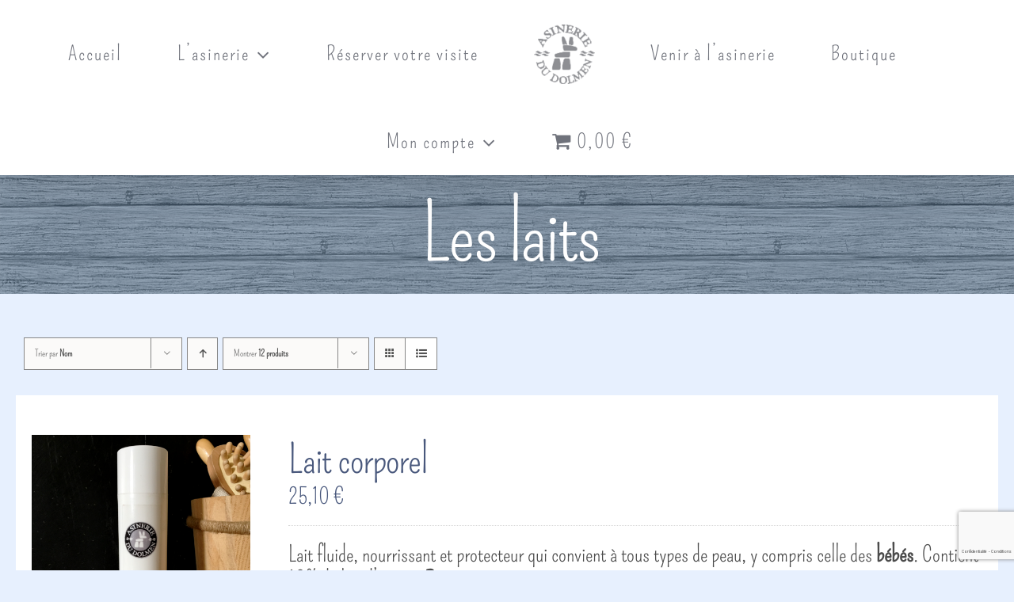

--- FILE ---
content_type: text/html; charset=utf-8
request_url: https://www.google.com/recaptcha/api2/anchor?ar=1&k=6LfdaM8pAAAAAPeacuZMGjxEqJnRaSfc4AAPLMBf&co=aHR0cHM6Ly93d3cuYXNpbmVyaWVkdWRvbG1lbi5mcjo0NDM.&hl=fr&v=PoyoqOPhxBO7pBk68S4YbpHZ&size=invisible&anchor-ms=20000&execute-ms=30000&cb=f72tq78hosoy
body_size: 48785
content:
<!DOCTYPE HTML><html dir="ltr" lang="fr"><head><meta http-equiv="Content-Type" content="text/html; charset=UTF-8">
<meta http-equiv="X-UA-Compatible" content="IE=edge">
<title>reCAPTCHA</title>
<style type="text/css">
/* cyrillic-ext */
@font-face {
  font-family: 'Roboto';
  font-style: normal;
  font-weight: 400;
  font-stretch: 100%;
  src: url(//fonts.gstatic.com/s/roboto/v48/KFO7CnqEu92Fr1ME7kSn66aGLdTylUAMa3GUBHMdazTgWw.woff2) format('woff2');
  unicode-range: U+0460-052F, U+1C80-1C8A, U+20B4, U+2DE0-2DFF, U+A640-A69F, U+FE2E-FE2F;
}
/* cyrillic */
@font-face {
  font-family: 'Roboto';
  font-style: normal;
  font-weight: 400;
  font-stretch: 100%;
  src: url(//fonts.gstatic.com/s/roboto/v48/KFO7CnqEu92Fr1ME7kSn66aGLdTylUAMa3iUBHMdazTgWw.woff2) format('woff2');
  unicode-range: U+0301, U+0400-045F, U+0490-0491, U+04B0-04B1, U+2116;
}
/* greek-ext */
@font-face {
  font-family: 'Roboto';
  font-style: normal;
  font-weight: 400;
  font-stretch: 100%;
  src: url(//fonts.gstatic.com/s/roboto/v48/KFO7CnqEu92Fr1ME7kSn66aGLdTylUAMa3CUBHMdazTgWw.woff2) format('woff2');
  unicode-range: U+1F00-1FFF;
}
/* greek */
@font-face {
  font-family: 'Roboto';
  font-style: normal;
  font-weight: 400;
  font-stretch: 100%;
  src: url(//fonts.gstatic.com/s/roboto/v48/KFO7CnqEu92Fr1ME7kSn66aGLdTylUAMa3-UBHMdazTgWw.woff2) format('woff2');
  unicode-range: U+0370-0377, U+037A-037F, U+0384-038A, U+038C, U+038E-03A1, U+03A3-03FF;
}
/* math */
@font-face {
  font-family: 'Roboto';
  font-style: normal;
  font-weight: 400;
  font-stretch: 100%;
  src: url(//fonts.gstatic.com/s/roboto/v48/KFO7CnqEu92Fr1ME7kSn66aGLdTylUAMawCUBHMdazTgWw.woff2) format('woff2');
  unicode-range: U+0302-0303, U+0305, U+0307-0308, U+0310, U+0312, U+0315, U+031A, U+0326-0327, U+032C, U+032F-0330, U+0332-0333, U+0338, U+033A, U+0346, U+034D, U+0391-03A1, U+03A3-03A9, U+03B1-03C9, U+03D1, U+03D5-03D6, U+03F0-03F1, U+03F4-03F5, U+2016-2017, U+2034-2038, U+203C, U+2040, U+2043, U+2047, U+2050, U+2057, U+205F, U+2070-2071, U+2074-208E, U+2090-209C, U+20D0-20DC, U+20E1, U+20E5-20EF, U+2100-2112, U+2114-2115, U+2117-2121, U+2123-214F, U+2190, U+2192, U+2194-21AE, U+21B0-21E5, U+21F1-21F2, U+21F4-2211, U+2213-2214, U+2216-22FF, U+2308-230B, U+2310, U+2319, U+231C-2321, U+2336-237A, U+237C, U+2395, U+239B-23B7, U+23D0, U+23DC-23E1, U+2474-2475, U+25AF, U+25B3, U+25B7, U+25BD, U+25C1, U+25CA, U+25CC, U+25FB, U+266D-266F, U+27C0-27FF, U+2900-2AFF, U+2B0E-2B11, U+2B30-2B4C, U+2BFE, U+3030, U+FF5B, U+FF5D, U+1D400-1D7FF, U+1EE00-1EEFF;
}
/* symbols */
@font-face {
  font-family: 'Roboto';
  font-style: normal;
  font-weight: 400;
  font-stretch: 100%;
  src: url(//fonts.gstatic.com/s/roboto/v48/KFO7CnqEu92Fr1ME7kSn66aGLdTylUAMaxKUBHMdazTgWw.woff2) format('woff2');
  unicode-range: U+0001-000C, U+000E-001F, U+007F-009F, U+20DD-20E0, U+20E2-20E4, U+2150-218F, U+2190, U+2192, U+2194-2199, U+21AF, U+21E6-21F0, U+21F3, U+2218-2219, U+2299, U+22C4-22C6, U+2300-243F, U+2440-244A, U+2460-24FF, U+25A0-27BF, U+2800-28FF, U+2921-2922, U+2981, U+29BF, U+29EB, U+2B00-2BFF, U+4DC0-4DFF, U+FFF9-FFFB, U+10140-1018E, U+10190-1019C, U+101A0, U+101D0-101FD, U+102E0-102FB, U+10E60-10E7E, U+1D2C0-1D2D3, U+1D2E0-1D37F, U+1F000-1F0FF, U+1F100-1F1AD, U+1F1E6-1F1FF, U+1F30D-1F30F, U+1F315, U+1F31C, U+1F31E, U+1F320-1F32C, U+1F336, U+1F378, U+1F37D, U+1F382, U+1F393-1F39F, U+1F3A7-1F3A8, U+1F3AC-1F3AF, U+1F3C2, U+1F3C4-1F3C6, U+1F3CA-1F3CE, U+1F3D4-1F3E0, U+1F3ED, U+1F3F1-1F3F3, U+1F3F5-1F3F7, U+1F408, U+1F415, U+1F41F, U+1F426, U+1F43F, U+1F441-1F442, U+1F444, U+1F446-1F449, U+1F44C-1F44E, U+1F453, U+1F46A, U+1F47D, U+1F4A3, U+1F4B0, U+1F4B3, U+1F4B9, U+1F4BB, U+1F4BF, U+1F4C8-1F4CB, U+1F4D6, U+1F4DA, U+1F4DF, U+1F4E3-1F4E6, U+1F4EA-1F4ED, U+1F4F7, U+1F4F9-1F4FB, U+1F4FD-1F4FE, U+1F503, U+1F507-1F50B, U+1F50D, U+1F512-1F513, U+1F53E-1F54A, U+1F54F-1F5FA, U+1F610, U+1F650-1F67F, U+1F687, U+1F68D, U+1F691, U+1F694, U+1F698, U+1F6AD, U+1F6B2, U+1F6B9-1F6BA, U+1F6BC, U+1F6C6-1F6CF, U+1F6D3-1F6D7, U+1F6E0-1F6EA, U+1F6F0-1F6F3, U+1F6F7-1F6FC, U+1F700-1F7FF, U+1F800-1F80B, U+1F810-1F847, U+1F850-1F859, U+1F860-1F887, U+1F890-1F8AD, U+1F8B0-1F8BB, U+1F8C0-1F8C1, U+1F900-1F90B, U+1F93B, U+1F946, U+1F984, U+1F996, U+1F9E9, U+1FA00-1FA6F, U+1FA70-1FA7C, U+1FA80-1FA89, U+1FA8F-1FAC6, U+1FACE-1FADC, U+1FADF-1FAE9, U+1FAF0-1FAF8, U+1FB00-1FBFF;
}
/* vietnamese */
@font-face {
  font-family: 'Roboto';
  font-style: normal;
  font-weight: 400;
  font-stretch: 100%;
  src: url(//fonts.gstatic.com/s/roboto/v48/KFO7CnqEu92Fr1ME7kSn66aGLdTylUAMa3OUBHMdazTgWw.woff2) format('woff2');
  unicode-range: U+0102-0103, U+0110-0111, U+0128-0129, U+0168-0169, U+01A0-01A1, U+01AF-01B0, U+0300-0301, U+0303-0304, U+0308-0309, U+0323, U+0329, U+1EA0-1EF9, U+20AB;
}
/* latin-ext */
@font-face {
  font-family: 'Roboto';
  font-style: normal;
  font-weight: 400;
  font-stretch: 100%;
  src: url(//fonts.gstatic.com/s/roboto/v48/KFO7CnqEu92Fr1ME7kSn66aGLdTylUAMa3KUBHMdazTgWw.woff2) format('woff2');
  unicode-range: U+0100-02BA, U+02BD-02C5, U+02C7-02CC, U+02CE-02D7, U+02DD-02FF, U+0304, U+0308, U+0329, U+1D00-1DBF, U+1E00-1E9F, U+1EF2-1EFF, U+2020, U+20A0-20AB, U+20AD-20C0, U+2113, U+2C60-2C7F, U+A720-A7FF;
}
/* latin */
@font-face {
  font-family: 'Roboto';
  font-style: normal;
  font-weight: 400;
  font-stretch: 100%;
  src: url(//fonts.gstatic.com/s/roboto/v48/KFO7CnqEu92Fr1ME7kSn66aGLdTylUAMa3yUBHMdazQ.woff2) format('woff2');
  unicode-range: U+0000-00FF, U+0131, U+0152-0153, U+02BB-02BC, U+02C6, U+02DA, U+02DC, U+0304, U+0308, U+0329, U+2000-206F, U+20AC, U+2122, U+2191, U+2193, U+2212, U+2215, U+FEFF, U+FFFD;
}
/* cyrillic-ext */
@font-face {
  font-family: 'Roboto';
  font-style: normal;
  font-weight: 500;
  font-stretch: 100%;
  src: url(//fonts.gstatic.com/s/roboto/v48/KFO7CnqEu92Fr1ME7kSn66aGLdTylUAMa3GUBHMdazTgWw.woff2) format('woff2');
  unicode-range: U+0460-052F, U+1C80-1C8A, U+20B4, U+2DE0-2DFF, U+A640-A69F, U+FE2E-FE2F;
}
/* cyrillic */
@font-face {
  font-family: 'Roboto';
  font-style: normal;
  font-weight: 500;
  font-stretch: 100%;
  src: url(//fonts.gstatic.com/s/roboto/v48/KFO7CnqEu92Fr1ME7kSn66aGLdTylUAMa3iUBHMdazTgWw.woff2) format('woff2');
  unicode-range: U+0301, U+0400-045F, U+0490-0491, U+04B0-04B1, U+2116;
}
/* greek-ext */
@font-face {
  font-family: 'Roboto';
  font-style: normal;
  font-weight: 500;
  font-stretch: 100%;
  src: url(//fonts.gstatic.com/s/roboto/v48/KFO7CnqEu92Fr1ME7kSn66aGLdTylUAMa3CUBHMdazTgWw.woff2) format('woff2');
  unicode-range: U+1F00-1FFF;
}
/* greek */
@font-face {
  font-family: 'Roboto';
  font-style: normal;
  font-weight: 500;
  font-stretch: 100%;
  src: url(//fonts.gstatic.com/s/roboto/v48/KFO7CnqEu92Fr1ME7kSn66aGLdTylUAMa3-UBHMdazTgWw.woff2) format('woff2');
  unicode-range: U+0370-0377, U+037A-037F, U+0384-038A, U+038C, U+038E-03A1, U+03A3-03FF;
}
/* math */
@font-face {
  font-family: 'Roboto';
  font-style: normal;
  font-weight: 500;
  font-stretch: 100%;
  src: url(//fonts.gstatic.com/s/roboto/v48/KFO7CnqEu92Fr1ME7kSn66aGLdTylUAMawCUBHMdazTgWw.woff2) format('woff2');
  unicode-range: U+0302-0303, U+0305, U+0307-0308, U+0310, U+0312, U+0315, U+031A, U+0326-0327, U+032C, U+032F-0330, U+0332-0333, U+0338, U+033A, U+0346, U+034D, U+0391-03A1, U+03A3-03A9, U+03B1-03C9, U+03D1, U+03D5-03D6, U+03F0-03F1, U+03F4-03F5, U+2016-2017, U+2034-2038, U+203C, U+2040, U+2043, U+2047, U+2050, U+2057, U+205F, U+2070-2071, U+2074-208E, U+2090-209C, U+20D0-20DC, U+20E1, U+20E5-20EF, U+2100-2112, U+2114-2115, U+2117-2121, U+2123-214F, U+2190, U+2192, U+2194-21AE, U+21B0-21E5, U+21F1-21F2, U+21F4-2211, U+2213-2214, U+2216-22FF, U+2308-230B, U+2310, U+2319, U+231C-2321, U+2336-237A, U+237C, U+2395, U+239B-23B7, U+23D0, U+23DC-23E1, U+2474-2475, U+25AF, U+25B3, U+25B7, U+25BD, U+25C1, U+25CA, U+25CC, U+25FB, U+266D-266F, U+27C0-27FF, U+2900-2AFF, U+2B0E-2B11, U+2B30-2B4C, U+2BFE, U+3030, U+FF5B, U+FF5D, U+1D400-1D7FF, U+1EE00-1EEFF;
}
/* symbols */
@font-face {
  font-family: 'Roboto';
  font-style: normal;
  font-weight: 500;
  font-stretch: 100%;
  src: url(//fonts.gstatic.com/s/roboto/v48/KFO7CnqEu92Fr1ME7kSn66aGLdTylUAMaxKUBHMdazTgWw.woff2) format('woff2');
  unicode-range: U+0001-000C, U+000E-001F, U+007F-009F, U+20DD-20E0, U+20E2-20E4, U+2150-218F, U+2190, U+2192, U+2194-2199, U+21AF, U+21E6-21F0, U+21F3, U+2218-2219, U+2299, U+22C4-22C6, U+2300-243F, U+2440-244A, U+2460-24FF, U+25A0-27BF, U+2800-28FF, U+2921-2922, U+2981, U+29BF, U+29EB, U+2B00-2BFF, U+4DC0-4DFF, U+FFF9-FFFB, U+10140-1018E, U+10190-1019C, U+101A0, U+101D0-101FD, U+102E0-102FB, U+10E60-10E7E, U+1D2C0-1D2D3, U+1D2E0-1D37F, U+1F000-1F0FF, U+1F100-1F1AD, U+1F1E6-1F1FF, U+1F30D-1F30F, U+1F315, U+1F31C, U+1F31E, U+1F320-1F32C, U+1F336, U+1F378, U+1F37D, U+1F382, U+1F393-1F39F, U+1F3A7-1F3A8, U+1F3AC-1F3AF, U+1F3C2, U+1F3C4-1F3C6, U+1F3CA-1F3CE, U+1F3D4-1F3E0, U+1F3ED, U+1F3F1-1F3F3, U+1F3F5-1F3F7, U+1F408, U+1F415, U+1F41F, U+1F426, U+1F43F, U+1F441-1F442, U+1F444, U+1F446-1F449, U+1F44C-1F44E, U+1F453, U+1F46A, U+1F47D, U+1F4A3, U+1F4B0, U+1F4B3, U+1F4B9, U+1F4BB, U+1F4BF, U+1F4C8-1F4CB, U+1F4D6, U+1F4DA, U+1F4DF, U+1F4E3-1F4E6, U+1F4EA-1F4ED, U+1F4F7, U+1F4F9-1F4FB, U+1F4FD-1F4FE, U+1F503, U+1F507-1F50B, U+1F50D, U+1F512-1F513, U+1F53E-1F54A, U+1F54F-1F5FA, U+1F610, U+1F650-1F67F, U+1F687, U+1F68D, U+1F691, U+1F694, U+1F698, U+1F6AD, U+1F6B2, U+1F6B9-1F6BA, U+1F6BC, U+1F6C6-1F6CF, U+1F6D3-1F6D7, U+1F6E0-1F6EA, U+1F6F0-1F6F3, U+1F6F7-1F6FC, U+1F700-1F7FF, U+1F800-1F80B, U+1F810-1F847, U+1F850-1F859, U+1F860-1F887, U+1F890-1F8AD, U+1F8B0-1F8BB, U+1F8C0-1F8C1, U+1F900-1F90B, U+1F93B, U+1F946, U+1F984, U+1F996, U+1F9E9, U+1FA00-1FA6F, U+1FA70-1FA7C, U+1FA80-1FA89, U+1FA8F-1FAC6, U+1FACE-1FADC, U+1FADF-1FAE9, U+1FAF0-1FAF8, U+1FB00-1FBFF;
}
/* vietnamese */
@font-face {
  font-family: 'Roboto';
  font-style: normal;
  font-weight: 500;
  font-stretch: 100%;
  src: url(//fonts.gstatic.com/s/roboto/v48/KFO7CnqEu92Fr1ME7kSn66aGLdTylUAMa3OUBHMdazTgWw.woff2) format('woff2');
  unicode-range: U+0102-0103, U+0110-0111, U+0128-0129, U+0168-0169, U+01A0-01A1, U+01AF-01B0, U+0300-0301, U+0303-0304, U+0308-0309, U+0323, U+0329, U+1EA0-1EF9, U+20AB;
}
/* latin-ext */
@font-face {
  font-family: 'Roboto';
  font-style: normal;
  font-weight: 500;
  font-stretch: 100%;
  src: url(//fonts.gstatic.com/s/roboto/v48/KFO7CnqEu92Fr1ME7kSn66aGLdTylUAMa3KUBHMdazTgWw.woff2) format('woff2');
  unicode-range: U+0100-02BA, U+02BD-02C5, U+02C7-02CC, U+02CE-02D7, U+02DD-02FF, U+0304, U+0308, U+0329, U+1D00-1DBF, U+1E00-1E9F, U+1EF2-1EFF, U+2020, U+20A0-20AB, U+20AD-20C0, U+2113, U+2C60-2C7F, U+A720-A7FF;
}
/* latin */
@font-face {
  font-family: 'Roboto';
  font-style: normal;
  font-weight: 500;
  font-stretch: 100%;
  src: url(//fonts.gstatic.com/s/roboto/v48/KFO7CnqEu92Fr1ME7kSn66aGLdTylUAMa3yUBHMdazQ.woff2) format('woff2');
  unicode-range: U+0000-00FF, U+0131, U+0152-0153, U+02BB-02BC, U+02C6, U+02DA, U+02DC, U+0304, U+0308, U+0329, U+2000-206F, U+20AC, U+2122, U+2191, U+2193, U+2212, U+2215, U+FEFF, U+FFFD;
}
/* cyrillic-ext */
@font-face {
  font-family: 'Roboto';
  font-style: normal;
  font-weight: 900;
  font-stretch: 100%;
  src: url(//fonts.gstatic.com/s/roboto/v48/KFO7CnqEu92Fr1ME7kSn66aGLdTylUAMa3GUBHMdazTgWw.woff2) format('woff2');
  unicode-range: U+0460-052F, U+1C80-1C8A, U+20B4, U+2DE0-2DFF, U+A640-A69F, U+FE2E-FE2F;
}
/* cyrillic */
@font-face {
  font-family: 'Roboto';
  font-style: normal;
  font-weight: 900;
  font-stretch: 100%;
  src: url(//fonts.gstatic.com/s/roboto/v48/KFO7CnqEu92Fr1ME7kSn66aGLdTylUAMa3iUBHMdazTgWw.woff2) format('woff2');
  unicode-range: U+0301, U+0400-045F, U+0490-0491, U+04B0-04B1, U+2116;
}
/* greek-ext */
@font-face {
  font-family: 'Roboto';
  font-style: normal;
  font-weight: 900;
  font-stretch: 100%;
  src: url(//fonts.gstatic.com/s/roboto/v48/KFO7CnqEu92Fr1ME7kSn66aGLdTylUAMa3CUBHMdazTgWw.woff2) format('woff2');
  unicode-range: U+1F00-1FFF;
}
/* greek */
@font-face {
  font-family: 'Roboto';
  font-style: normal;
  font-weight: 900;
  font-stretch: 100%;
  src: url(//fonts.gstatic.com/s/roboto/v48/KFO7CnqEu92Fr1ME7kSn66aGLdTylUAMa3-UBHMdazTgWw.woff2) format('woff2');
  unicode-range: U+0370-0377, U+037A-037F, U+0384-038A, U+038C, U+038E-03A1, U+03A3-03FF;
}
/* math */
@font-face {
  font-family: 'Roboto';
  font-style: normal;
  font-weight: 900;
  font-stretch: 100%;
  src: url(//fonts.gstatic.com/s/roboto/v48/KFO7CnqEu92Fr1ME7kSn66aGLdTylUAMawCUBHMdazTgWw.woff2) format('woff2');
  unicode-range: U+0302-0303, U+0305, U+0307-0308, U+0310, U+0312, U+0315, U+031A, U+0326-0327, U+032C, U+032F-0330, U+0332-0333, U+0338, U+033A, U+0346, U+034D, U+0391-03A1, U+03A3-03A9, U+03B1-03C9, U+03D1, U+03D5-03D6, U+03F0-03F1, U+03F4-03F5, U+2016-2017, U+2034-2038, U+203C, U+2040, U+2043, U+2047, U+2050, U+2057, U+205F, U+2070-2071, U+2074-208E, U+2090-209C, U+20D0-20DC, U+20E1, U+20E5-20EF, U+2100-2112, U+2114-2115, U+2117-2121, U+2123-214F, U+2190, U+2192, U+2194-21AE, U+21B0-21E5, U+21F1-21F2, U+21F4-2211, U+2213-2214, U+2216-22FF, U+2308-230B, U+2310, U+2319, U+231C-2321, U+2336-237A, U+237C, U+2395, U+239B-23B7, U+23D0, U+23DC-23E1, U+2474-2475, U+25AF, U+25B3, U+25B7, U+25BD, U+25C1, U+25CA, U+25CC, U+25FB, U+266D-266F, U+27C0-27FF, U+2900-2AFF, U+2B0E-2B11, U+2B30-2B4C, U+2BFE, U+3030, U+FF5B, U+FF5D, U+1D400-1D7FF, U+1EE00-1EEFF;
}
/* symbols */
@font-face {
  font-family: 'Roboto';
  font-style: normal;
  font-weight: 900;
  font-stretch: 100%;
  src: url(//fonts.gstatic.com/s/roboto/v48/KFO7CnqEu92Fr1ME7kSn66aGLdTylUAMaxKUBHMdazTgWw.woff2) format('woff2');
  unicode-range: U+0001-000C, U+000E-001F, U+007F-009F, U+20DD-20E0, U+20E2-20E4, U+2150-218F, U+2190, U+2192, U+2194-2199, U+21AF, U+21E6-21F0, U+21F3, U+2218-2219, U+2299, U+22C4-22C6, U+2300-243F, U+2440-244A, U+2460-24FF, U+25A0-27BF, U+2800-28FF, U+2921-2922, U+2981, U+29BF, U+29EB, U+2B00-2BFF, U+4DC0-4DFF, U+FFF9-FFFB, U+10140-1018E, U+10190-1019C, U+101A0, U+101D0-101FD, U+102E0-102FB, U+10E60-10E7E, U+1D2C0-1D2D3, U+1D2E0-1D37F, U+1F000-1F0FF, U+1F100-1F1AD, U+1F1E6-1F1FF, U+1F30D-1F30F, U+1F315, U+1F31C, U+1F31E, U+1F320-1F32C, U+1F336, U+1F378, U+1F37D, U+1F382, U+1F393-1F39F, U+1F3A7-1F3A8, U+1F3AC-1F3AF, U+1F3C2, U+1F3C4-1F3C6, U+1F3CA-1F3CE, U+1F3D4-1F3E0, U+1F3ED, U+1F3F1-1F3F3, U+1F3F5-1F3F7, U+1F408, U+1F415, U+1F41F, U+1F426, U+1F43F, U+1F441-1F442, U+1F444, U+1F446-1F449, U+1F44C-1F44E, U+1F453, U+1F46A, U+1F47D, U+1F4A3, U+1F4B0, U+1F4B3, U+1F4B9, U+1F4BB, U+1F4BF, U+1F4C8-1F4CB, U+1F4D6, U+1F4DA, U+1F4DF, U+1F4E3-1F4E6, U+1F4EA-1F4ED, U+1F4F7, U+1F4F9-1F4FB, U+1F4FD-1F4FE, U+1F503, U+1F507-1F50B, U+1F50D, U+1F512-1F513, U+1F53E-1F54A, U+1F54F-1F5FA, U+1F610, U+1F650-1F67F, U+1F687, U+1F68D, U+1F691, U+1F694, U+1F698, U+1F6AD, U+1F6B2, U+1F6B9-1F6BA, U+1F6BC, U+1F6C6-1F6CF, U+1F6D3-1F6D7, U+1F6E0-1F6EA, U+1F6F0-1F6F3, U+1F6F7-1F6FC, U+1F700-1F7FF, U+1F800-1F80B, U+1F810-1F847, U+1F850-1F859, U+1F860-1F887, U+1F890-1F8AD, U+1F8B0-1F8BB, U+1F8C0-1F8C1, U+1F900-1F90B, U+1F93B, U+1F946, U+1F984, U+1F996, U+1F9E9, U+1FA00-1FA6F, U+1FA70-1FA7C, U+1FA80-1FA89, U+1FA8F-1FAC6, U+1FACE-1FADC, U+1FADF-1FAE9, U+1FAF0-1FAF8, U+1FB00-1FBFF;
}
/* vietnamese */
@font-face {
  font-family: 'Roboto';
  font-style: normal;
  font-weight: 900;
  font-stretch: 100%;
  src: url(//fonts.gstatic.com/s/roboto/v48/KFO7CnqEu92Fr1ME7kSn66aGLdTylUAMa3OUBHMdazTgWw.woff2) format('woff2');
  unicode-range: U+0102-0103, U+0110-0111, U+0128-0129, U+0168-0169, U+01A0-01A1, U+01AF-01B0, U+0300-0301, U+0303-0304, U+0308-0309, U+0323, U+0329, U+1EA0-1EF9, U+20AB;
}
/* latin-ext */
@font-face {
  font-family: 'Roboto';
  font-style: normal;
  font-weight: 900;
  font-stretch: 100%;
  src: url(//fonts.gstatic.com/s/roboto/v48/KFO7CnqEu92Fr1ME7kSn66aGLdTylUAMa3KUBHMdazTgWw.woff2) format('woff2');
  unicode-range: U+0100-02BA, U+02BD-02C5, U+02C7-02CC, U+02CE-02D7, U+02DD-02FF, U+0304, U+0308, U+0329, U+1D00-1DBF, U+1E00-1E9F, U+1EF2-1EFF, U+2020, U+20A0-20AB, U+20AD-20C0, U+2113, U+2C60-2C7F, U+A720-A7FF;
}
/* latin */
@font-face {
  font-family: 'Roboto';
  font-style: normal;
  font-weight: 900;
  font-stretch: 100%;
  src: url(//fonts.gstatic.com/s/roboto/v48/KFO7CnqEu92Fr1ME7kSn66aGLdTylUAMa3yUBHMdazQ.woff2) format('woff2');
  unicode-range: U+0000-00FF, U+0131, U+0152-0153, U+02BB-02BC, U+02C6, U+02DA, U+02DC, U+0304, U+0308, U+0329, U+2000-206F, U+20AC, U+2122, U+2191, U+2193, U+2212, U+2215, U+FEFF, U+FFFD;
}

</style>
<link rel="stylesheet" type="text/css" href="https://www.gstatic.com/recaptcha/releases/PoyoqOPhxBO7pBk68S4YbpHZ/styles__ltr.css">
<script nonce="xLmN31TeQf3OkeoJj-6jIw" type="text/javascript">window['__recaptcha_api'] = 'https://www.google.com/recaptcha/api2/';</script>
<script type="text/javascript" src="https://www.gstatic.com/recaptcha/releases/PoyoqOPhxBO7pBk68S4YbpHZ/recaptcha__fr.js" nonce="xLmN31TeQf3OkeoJj-6jIw">
      
    </script></head>
<body><div id="rc-anchor-alert" class="rc-anchor-alert"></div>
<input type="hidden" id="recaptcha-token" value="[base64]">
<script type="text/javascript" nonce="xLmN31TeQf3OkeoJj-6jIw">
      recaptcha.anchor.Main.init("[\x22ainput\x22,[\x22bgdata\x22,\x22\x22,\[base64]/[base64]/MjU1Ong/[base64]/[base64]/[base64]/[base64]/[base64]/[base64]/[base64]/[base64]/[base64]/[base64]/[base64]/[base64]/[base64]/[base64]/[base64]\\u003d\x22,\[base64]\\u003d\x22,\[base64]/w5JPwq7CpcKtw6M0w7MBFsO1DwZQw6xnaMOCw6towqg6wpPDpMKowr/DiivCsMKKVsK9GF8/UGhYT8OqbcOIw7d8w6TDisKmwpvCkcKhwo3Cvl9/BDAWMQFjUyhfw7/[base64]/[base64]/Dr1hywp3Ckw1Zwr7DgcOBD8O4UcOKEw3DpXPCtcOJP8OGwqpbw7/ClsKwwqLDgBkTMMOnJHnCq1zCgnvCrkHDgVQNwoIDPsKZw7rDmMKXwo5jYWzCk3hZEHLDoMOGWMK2UDNlw78hUsOBX8OlwozCtcOdIzTDq8KLwqLCoA9LwpTChsOlOMOqC8OnNBXCisOWR8O2YS8pw44cwpDCv8OQG8OlEsOrwp3ChA/[base64]/DryTDoHtRK04SUGfDjcKJw6saf20Xw5DDoMOGw5LCnE7Cr8OHdFESwo3Dmk8BOsKDwpXCpsOIf8OTL8O7wqrDgUt3F3/DoQnDrcOUwqDDnUfDgsO5Pw3CpMK2w6Z1cl/[base64]/wp/CpsOgwplQNkTCkMKKUiJGw5E6DwvDo3HDkcOOGsK6Q8OKXcK/w7fDi1TDtlTCnMK3w6VJw45DO8K7wpbCowDDnW3DulbDpBPCkCrCh0/DkS0wA2/DlygIaz8AN8KBWGjDg8OLwoHCv8Ksw4Vmwoc5w6jDlhLCgGdZN8KrJEpvRzvChcKgO1nDv8KKw67DiA0EOR/CncOqwrtiWsOYwpZcwpo/FMOnaRcWEcOCw65IeH59woM9bMO3wqALwrx7AcOYbw3DncOPw7RCw5TCvsKXVcKCwpAWFMKVawXCpGbChVXDmFAow5ZYRRlmZRTDgFJ1LcO5wqMcw5HCv8OXw6jCgRJHPsOwcMOgRVp/[base64]/EFfCoU1QwookUjHCj2DCncOJwqMyw7ZdLMKbMsK7esOBScKCw67DhcOvw7/[base64]/wq9aKWnDqMOpw6cCWTsIw6IHSSjCrFfDlDUZw5PDlsK4MDjCk2QNVsOpMcOzw5bDiS0bwp1VwofCoydhNsOSwqTCrcO2wqnDgMKVwrBTPMKcw4E5wpTDjl5Wfl5jKMKEwpTDjMOmwo/[base64]/DpcOAwpPCpsK5E8OYwq/CnGfCiMOZwrsVUMO3JFlSwp3DicOrwo7Cm1/DmE1PwqbDsQoDw5B8w4jCpcOBHgnCpcOlw5JiwpnCh3MYXRDCtkDDt8Kjw6zCnMK7GMK8w7lvHcOiw4jCpMOafz/DhXjCmGoIwrXDngPCusK6Ww5BO1jCvsOcQMK6RQbCnnPDuMOhwoUDwpTCrBTDmG9zw6/DhWTCvzfDhsOCX8KTw4rDunsOAmPDmjQUH8ODPcOTd2B1BX/DuRAETHbDkDEww4wtwoXDssOaNMOAwo7CqMKAwo/CllhYFcKEfkjCkgY8w7jChMKOfmFYV8KGwqMkw6EpDnHDtsKcTsKFZ1rCr07DkMKAw4JvGXUnWl9HwoRWwpxVw4LDmMKnwpjDiSvCiw97csKsw74jJhbCtMOTwphvBXZ1woADKMKQawjCsR8Ew5/DtCjCiWcmcXwNADrDhwkvwpvDl8OnPE9PFMKcwqhsQMK/w6bDvVY6MkEcUMORQsKXwpLCh8OjwpkJw7nDrBLDucORwrsmw4p6wrMgHkvDsQtxw7fCoF7CmMKOTcKrw5gxwpHCmMOAYMO6P8O9wodAXxbCjzojDMKMfMOhGcK5wo4GEkfCvcKmEMOuw5nDnsKGwp89E1JGw4fCk8OcEcO3wrVyV2bDuF/CmMKAecKtAF9XwrrDlMOzw5djXsO5wq0fPMKww50QLcK+w4YadcKxPWk5wrN0wpjClMKywp/Dh8KtacO+w5rCsG8LwqbCgUrCmcOJY8KLA8KewoglL8KgWcKJw700E8Osw5XDn8Kfb0QLw514BcOowo1cw5N4wqrDjh/CkVXCpMK+wrvCmMKrwrnChj7CtsKvw6vCrcOLScOnf0ZTPAhLDkHCjng8w6fCiVDCjcOlWDchWMKNcArDmz/CsUfDpMKfEMKkaD7DjsKpf3jCosO2O8KVSWDCqBzDhjvDtkJ2bsOkwolYwr3DhcOqw6PCkgjCshd7TyBtNkZifcKVPCV5w5DDlsKVVyEZWcOPIj8YwrTDosOYw6Rsw4rDu3fDlyPChMKCOWPDil84E28MBlcow5Qrw7TCtzjCjcKzwrXCqnMUwrrCvWMkw67DjSwgIF/DrG7DpMKTw5osw4PCgMOtw5LDiMKuw4V/bys/IMKiJ1Q5w4nCusOuEMONdMO0RcOow7XDvjV8KMOgQ8OewpNKw7zDhT7DtwTDlsKaw6XCvTB7J8K3THRgEl/[base64]/[base64]/DhcKGXsObZkPDrWPCg8KXwqjCs1s0wrrDusO3wrDDnTAjwotUw4ArXcK2IMKuwpvDm25Kw5EAwrjDqyd1wrvDncKTaR/DoMOLKcKbBQQPMlTClDJjwr3DosK/YsOWwqfCqsOVCQE1w5ptwqcuXMOQFcKKPhgqK8KGUFN0w70BAsODw7jCrA8lDcKNOcOQMMOGw5omwqoAwprDmMOLw5DCjCsvZDDCt8Kaw4sxw4sDGTvDijHDhMO/MS3DhsK3wpHChMK4w5DDoiocA3INw5QEw6/DsMKOw5YAKMO9wp/Dswp2wo7CnXrDtjzDmMKcw5Qvwr4abXVUwpFnAsKiwocseHDCqSTCo3RUw6RtwqVjHGXDkz7DmMOOwoVIHcKHwoLCpsOlLD8Dw6c9aDcswosnMsKvwqNhwohhwpoReMK+OcKWwqBpei5pKSrCpAJDcHHDvsOFUMK/HcO/IcKkKVYpw4MbTQXDjETCgcO6wqvDi8ODwq0UYlvDqcOmJ1XDkVRZO15lacKsNsKvU8KXw7/ChCPDksOxw6fDmXM1GwYKw73Dq8OJE8KqfsK5w4lhwqbDkcKFZsKgwrAnwpLCnikcHCxmw4XDqw0WEcO3w7ohwp7Dn8ObXDNSOcK1OiXCgXnDscOjV8KcOh7ChMKLwr/DlUTChsKYahUKw7RyZzvChiQGwpJgeMKtwq4mVMOLfzvDimJWwr4Bw6bDpzh1wox+AcOdEHXDogrCv15KJ1B4wo92wpLCuUNhwohhw6BifC/DrsKJB8OwwpDCj243ZRsxDhnDvcOzwqjDiMKcw7EOYcO+TXxywozCkxB9w4bDjcKmFzHDscKvwq4GLHfDsR16w6UpwpXDhXEwTcOSTUNyw68/BMKewrdYwqlDH8O0L8O1wr51SVTDvHvCqsOWMsKON8OQKcKLw53CnsO3wo0/w5/CrGEJw7fDvyjCtnQRw5ktLsKJJgTCgsO8wrzDg8OwaMKHEsONDnkqwrU7wqQMUMOWwpjDoDbDkQBvLsKWEcK8wrHChcK1woXCucO6wobCsMKHUcONExg3B8KyMHXDq8Osw64TYxgBBHbDisKww57Cgz1ewqp+w6kUZj/[base64]/DssO8NRBCwqvCiApqVEtqw4jCuXYwD0DCmwjChnHCn8OIwqfDjnXDhWHDi8KWDmFMw7/DkcKWwpPDkMOzCcKDwrIzaXrDvDNsw5vDtHMERcOPcMK6Sl/CoMOxP8KjQcKGwoZkw7jCvV/CoMKjasKhb8OHwpgnasOIw6NTwoTDo8KbcUsIUcK5w7FNXsK/UEzDhsO/wrpxJ8OBw6HCrD7CsxpnwrN3wppla8ObL8KKG1bDgmQmKsKqwqnDnsOCw57CusKFw4rDmCTCp2DCpsKSwqjChsKnw5/ClTHDh8K5K8KFdFjDnMO2wqHDnMO4w7DCjcO6wrYMS8K8wr13CSp3wqoJwoxfF8KCwqHCr1nDjcKVwpHCl8OyNUNXwqoRwpDDr8KrwpkZSsKbJ2fCssKkwqDCq8KcwpfClR/CgCTCqsKEw53CtMOiwoUAwolHMMOIw4ccwoJKZsOKwr4WAcKXw4ZJbMKVwqt9w75Pw4/CkDTDvxXCv07ClsOhNcK4w7JXwrHCrsO1CMOeDz0JF8KXRD5oV8OCHsONU8OUKMOPw4LDn2PDncKEw7TCqirDgAdRayHCpjoOw6tIw7Y4wqXCrVLDq1fDlMKVH8OmwogQwqPDlsKRw6vDuHhqMsKtGcKPw5rCusOZDUVwAXnDlHYSwrHDkHgWw5zCvkvCon1Tw5MsVG/DiMOswpJ1w5XDlmVfR8KLHsKBMsKoUTgGIcKRYMKZw4EwV1vDvG7DiMOYYH97ZDJqwqVGPMKmw5NLw7vCpGRpw63Dni3DjcOew6HDoxjDnj3CkR9jwrTDlC8gasOwJhjCpmXDqMKIw7YmFCl8w7QOK8OjWcK/KUQDEjPCvmnDmcKmBsOoc8O1SinDkMKveMOcdmPCsAvCn8KSH8OTwrvDjjo2UBcfwo/DlMKCw6rDuMOPw5TCscOoeClaw5nDvjrDo8ONwrUzZSDCpcOVaAN9wqrDmsKbw4guw6/Ck2sIw6IMwqtsWXbDoj0vw7DDsMOaD8Kqw65DZA1yHxTDssKdTEjCrcO3BkVdwrTCtkhIw4zDj8OxV8OOwoDCqMO1VDgjK8Opwpw2X8OJcXgmPsOyw5jCpsOpw5DCgMKkHsK3wpwjP8K9wpbClBHDicOrY2nDpxsewqIhwpzCvMO/[base64]/wqIKw4RcwoDCpsKyw7w9M8KpeMKAwq3Dr3rCrFHDnV9UZT1/EUzCt8OPLsOSLjlXMHPClyt/[base64]/Ct1s/wofCsSjDpWdWw71LWMKjJ2FRwprCosKtw7bDsMOQw4HCs2VAE8Kaw43Ck8KZEBd8w6bDkz1owpzDoRNtw6jDksODKDjDg2nCucKMIFx3w5PCssO0w5gqwpnCgcO3wrd+w6zDj8K9BHtiRF5+K8KZw7XDjTQ+w6RSFUzDssKsRsObQMKkV1xKw4TDjzNgw6/[base64]/CsRXCuiArG2hgSXHDrMOJWMOOM8KMJ8K1wpI/LlJXWnbCjSTCqk5ZwpHDmGZQSsKkwpfDssKGwrdHw6BvwqLDj8KbwqnClcOXb8Kyw5DDi8OxwoYEbmnCpsKpw6/Cp8OeAU7DjMO3wrHDtsK1JRfDgxwtwqhTD8KbwrjDhgJCw6UtfcOtcH4Xb3ZiwozDp0MuL8OoZsKbFTQ/UFRyNcObw4vCjcK+acKAeS9rB17CozkmeTPCt8KFw5LCjG7DjVXDmsO8woHCrSrDpR3Cs8ODDMKWZMKOwp/DtcOjPsKKV8OZw5vCgg/[base64]/[base64]/[base64]/Dr8OtesO1EsOWw7xIw6kVwqknSknCp8OVT8OEw6IPw5tAwrQRCSVlw75Zw4VQKcOJXXEdwq7Dn8OBwq/DtMOgdV/DuzPDlXrCgVrCs8KWHcOjMwjDjsOPBMKPw5UiEjvDsHHDpwTCozE8wrTClBUywrfCs8KMwp8HwqJJEQDCs8KywoR/OWIALMKVwrHDqsOdFcOxAcOuwrsEZsKMw5XDlMK4UQN/w5vDsxBNck5bw63CrMKWC8K2ZErCgXtLw59XfB3DuMOew7t3Iw1+C8OmwrceJMOWKsK4wqQ1w5FDVGTChmpDwpPDtcKwMGJ8w6M4wrUoa8K/w77Cn0bDisOOJcOVwoTCsEQuLx/DlMOlwpbDumnDiVllw6dHAjXCoMO3wpElcsOvLMK7GEZDw5TChF0Tw7ptb3bDiMOnNlVWwrl5w77Co8OTw4g/w63CicO6GcO/w6QyM1tQUwIJS8OnAcKzwqYRwpYEw7FvZsOpUTtiFWUHw5XDqBPDvcOhDz8jWn83w47CrlhkRkBQHHHDl1LCqgAVY0UiwpfDhF/CiS9PcXo2RUYjFMKswotrcRHCqMOwwq8zwpsPW8OCN8KUGgVpI8Oowp9XwoBRw5vDvMOcQMOKD1HDv8Oub8Kdwr7Ctn55wojDqVDCjS3Cu8Oiw4vDgsOUwo0Xw6U9TyFBwpBlVChkwrXDkMOTMsORw7/[base64]/Ct8KjURlLwoPDrcKbwptXw6TDiMOswqLCiBlGXTgYw74Zw4XCmj8XwpAmwpMGw7DCkcKuUsKbLMOWwpLCq8K7w5HCiFRZw5zCn8O7YgQ8F8KEGzvDoy7DkSjCgMKvYcK/w4LDi8O/Uk/CvMKsw7chBMKOw4XDnHzCmsOzLmjDuULCviTDmEDDv8OAw5ZQw4jChBrCvV8XwpY8w55wCcKtesKEw5orwqU0wpPCok7DuWMlwrjDiiPChA/DsA8/w4PDqMKSwqMEdznDlE3CpMOYw7kVw63Dk8KrwpTCl3rCqcOmwoLDjMOWwq8dIkPDtizDogJbFmTDmB95w7kWwpbCnXzCqWzCi8KcwrbCvBoGwpzCksKwwrUbGcOrw6wfbFfDuGd9Y8KDwq5Ww7TChsOwwozDnMOEHjXDm8OkwqvChz/DhsKbK8Kmw7/[base64]/fMKowoF2w60kPcKCRws6A3bDjA7CsMOVwrfCuUxaw4/Dq1zDncKcE1TCiMO8LMOPw5IcMErCpn8/ZUnDtMKWesOTwoZ5wopSLCJ0w7rClcKmLsK1wqxhwo3CjsKaXMO7Vz5wwqsTd8OZwr7CvU3Cp8KmWcOgaVbDgWdYKMOCwrMqw53Dp8KZGExNdl1Bwowiw6gVEMK1w5gSwovDkB9gwobCjVk6wqjCjilwf8O/[base64]/CkgTDosKIworDhgwDKTETXww5w5EXw5nCh1lmwpXDgTzDslbDn8OrL8OWMMORwotpYijDh8KAJXTChcOFwrvDuEDDqUMwwoPCow8mw4fDoxbDssOtw4Jgwr7DssODw4Ruwp0Rwrt5w4IbDcOlKcO2OkXDv8KbP3YuYsKvw6o9w6PDl0vDoQYyw4vCo8O1w6lvDMO6MX/DssOiFMO9WyrCrEnDucKKcz9jGDPDqcOZXm/CrcOUwr3DvzXCvhXDhcOAwp1GERIyIMO+d294w5gHw5hvEMK8w7VMEFrDhcOCw7fDkcKxfMOXwqlwXx7CpQ7ChcKKZsOZw5DDusKqwpbClsOgwpnCsU0vwroCfTDCkQoNcVHDkmfCgMKiw47Ct0gwwrdvw5UZwpkOa8K6ScOILSzDicKtw6t7ByV/Y8OCKmMnasK4wr1sYcOYHMOdU8KYehjDgWVQDMKaw7JLwqXDscK2wqbDk8KQZxkGwpAdB8OTwrPDl8KRD8KCXcK7wqN5wppuwo/CogbChMKMPD0TVH3CulXDiVAzcXF8QyXDhxrDp0nDmMOVRSgzccKDw7fDonTDiznDgMKYwrHDucOuwpRNwpVYXHrDtHLCihLDmFXDsinChsOzOMKZE8Kzw7DDrUEYUWfDo8O6wpFtw6l1YiDDtToeBBRjwpl6FTNbw5Y8w4jDjMOZwoVyc8KPwqltIEMVVn/DscKeGMOwXMOvdnx0woh6McKJBEVTwr0Mw4AOw4LDmcO2wqV2cC3DrMKiw7DDtzoDM1dMMsOWJEzCo8KgwoFXIcK4RVxKScO/UMOowrsTOj85asOeb2LDkjvDm8Kdw7nCjcKkYcOvwoFTw7HDmMKPRznCl8O3KcOscDcPTMOjCjLCtEMfw5/DmwLDrCDCng/Dkh/[base64]/CtcKWcsKMEcKaT1Zqw7jDngF+w5DCszJeBcO2w6o+WXMAwqnDusOcL8KMHw82eU3DsMKWw6A8wp3Dgk/DkGvCogjCpGR0w7zCs8O9w5F9fMKxw5/Cl8OAwroTXMKtwrjCmMK7VsOXSMOiw6BnIyRawqfDvUXDlMOqfMOfw44LwqNvAcK8XsOGwrExw6wKSUvDjBp0w4fCtiwXwr8oJCbCicK9w5LCoxnCimdsRsOCUCDDtcOQwr7ChsOAwq/Cl1w2O8K8wq8pUC/[base64]/RcOrIVrCo8Ktw7g6w7FmCntxTsK6wq5+w7IywplJWcKEwplswpFGMMKzA8Oqw7wSwpjChXDCgcK/w53DqMOKOE4iT8OfQhvCk8K2wopBwrjChMOtOcKnwqrCusOOwqsFaMKBw5QIFznCkxUlZcKxw6vCuMOrw5kVZ3zCshvDq8OSA17DqBhPbsKoCWbDh8OZccOcPsO1wqhGZcO8w53DosO+wqTDrw5jDA3Doyc8w68pw7wlTsK2wp/DtMKow6gcw5fCoGMpwp3CgsKow6/DvDQAwplfwp1xGcKOw6HChArCrXXChMOHUMK0w4PCt8KvEcOdwq7CgMOjwpQdw75WXEvDscKfTBtxwpbCtMOawobDq8OxwqpvwqnDk8O2w6cVw6nCnMK+wqTCscODcwwbZQDDqcKcTMK4VC/DmAUaEHvDsB9Ow7/CtzPCg8OqwoYjwqwDRBtubcK+wo00XgcJwrLCrj0Nw6jDr8OvcSUuwqw/w43DnMOWHsOKw5LDmn0cw7PDnsO7FVLCgsKrw7DCsjQePmB0w5otM8KTVgLClSfDrcKTGMKKBcO5wq3DhRPCq8O7a8KJwrDDusKWOsODwpJtw7fDiQRedsKKw7FDI3bCjGfDksKawo/[base64]/CscOcAsO2STpVP8KyPyJLwq94w5nCuTQOwosMw48yWGHDncK+w7AkN8KvwpfCsg9ndsOlw4zDm3/CrAcuwowFw4gQFcOUWGIywqLDksOLFkxhw6Uaw6XDpTRew47CvQkZLy7CvSpaRMKPw4PDlmNZBsO+W1Q5UMOFbxoqw7bDl8K5SBHCnMOHwpPDtF4QwpLDgMO9w7cfw5DDgsKAC8OrTn5VwpLCunzDtk01w7LCl05gw4nDu8KCV0dGF8OpKEp/dnPDvMKARcKAwq/DrsO2c1ktwqA+CMK0dcKJVcO1JMK9J8OZwqPCq8OGFHnDkR4Ow7HDqsO9bsKnwplqw6/Do8O8FAxrQsOGwoXCvcOTbSRpScO7wqF8wqfDuTDCt8K5wp1zcsKaP8O1HcKmw67Co8O6XTV1w4o3w55bwpXCl3fDgsKLFsO4w4TDniMjwoU6wpxhwr1gwqXDgn7DqnfDu1d9w6zCv8Olwq/DllzCgMKlw7nDgX/DjB7CsQnDqMODUWLDkwTDqMOEwovCn8K2HsKQQsKtIMOgAMO+w6jCh8OVwofCth4/[base64]/Ct2RfwoMxw7zDsjwyesOVIMKoUMOlw5zDgFwhE2jCjMOqwqgYw5MPwqzCp8KRwrNLTHIILsKke8KUwo9tw4BEwpw3RMKxwpUUw7tJwoEOw6XDucOvPsOgXhRJw4PCsMKEKMOoOhjCn8Ojw7/DnMKlwroxeMKCwprCuxDDg8Kbw5fDlsOcG8OSw53CmMOhGMKnwpfDscOmfsOuw6duD8KAwqLCk8KuVcOlFsO5LDLDqj86w5F3w6HCj8KuGcOJw4vDpFMHwpjCk8KrwrRjPCzDgMO6XMKuwoDCilzCnTsTwr0CwqwGw5FLAl/[base64]/UcKvwoPCm8KLwo5iZmDDj8Oew5XDsMKBRyZWw6LCssK5FwbDu8O+woDDiMOPw5bCgsOow6sTw4PCscKsZsOHYcOHHFfDmlfClMKLUCjDncOqw5bDt8K5UVBALSUtw51zwpZzw5dhwpZdKWfCqm7CjTvCgm5wTcOrTnsmwpMXw4DDoD7DuMOmw7J5QsK/EXjDnBzDhsKHVVzCmljCtAMCVMOeWVkIfkjDmsOxw7cIwrMdfMOYw7jCsEXDqsObw6ovworDtlrDhhYbRgLCjk02UsK/ccKSO8OGfsOEJ8OfckjDkcKKGsOWw7XDvMKyOMKtw5NwLHTCoDXDpWLCicOiw5dENhbCoBzCqmNawoFzw7Zbw5Z/[base64]/[base64]/CgcOvHMOdw5xbYiHDm8ORI8KFwp00w5UJw5DDo8Okwp4wwrnDpsKaw5Nww4fDvsKSwqnCpcK4w7l/A1zDmMOqLMO6wrfChkd4wo/[base64]/Cpk5BLkNHOH9oacKnwoFXFzY9KHZzw5Ftw5otwrVXH8Oxw4Y5DcKVwqp+wp3CncOhPkZSGEfCrXpfw6HDr8OVAHQhwrVvGMODw4nCkFzDsjoiw5oPEcOiE8KGPXLDnw7DvMOewr/DqsKxfRkFen5Zw40ewr8+w6vDo8OQHk/[base64]/DqVoowpnDiissw4Vew77DlGbDnndiCmfDqsOxRjrDqXgDw5vDuAXCi8OcdsKbHR11w5LDoEnDuG1iwqHDpcO7eMOUBsOvwovDo8K3Wm1aOmzCr8OzBRfDksKeRsObesOJbyfCvgNwwpzDhXnCuHvDvSU/[base64]/ScKOw77Cim/CqSPCp8Oae8O3wpJCPMKTHShlw59gH8ONGDl4wr/DmUc+Lj14w6DDu20gwoAjw6wffWwpUcKmw5taw4N0c8KIw5kFLcKyAcKzFDnDr8OBb1dPw6nDnMOVfgIwPBbDtMOLw5ZKFhQVw74TwqTDpsKDcMOYw4stw4zDsXXDosKFwrvDh8OVdMOJA8O9w6/[base64]/CscOyw57Cj8OywrpXw7jDq8KVQRlew5HCosKBw7QYVsOeawgFwoANf3bCisOiw5FZUMOGfzp2w6nCqS5RVHQnI8KMwoPCsmtYwrpyTcKNJsKmworDmxvDlgvCo8OATsOPXhLCkcKMwp/CnBICwqxbw4EPCMKLw4YnfkvDpFE6dWBucMKOwpPCkwtSCUQxwqLCkMK0cMO5w53DuFHDpxvCmcOSwoNdTA9cwrA9DMKfbMOHw5jDsgUWUcKvwoxBdMOmwq/DhUvDq3fCnGcKacKvw4o6woxfwopZaQjCjsOBDloeKcKFXk4uwqIpHHvCnMKcwpwfbcKTwqMKwoDCg8KYw4A1w5vCi2/CjsOpwpsPw4LDmMK0wrdEwrMHc8KUMcK1PxJywqPDncONw7TDs1DDtgIBwoPDmDd+KcKBBm07w4kawoF8OynDiWVyw61awozCqsKSwqnCl2pjLsKyw6vDvcKjFsOhEcOaw6QJwprCm8OKY8KVXsOuacK9Lj/[base64]/dw0CwpvDrSPCmsKXw6PCv8OIw7BgM8KtwoxmFwUOwpxfw6F9wr3DslsWwrbCtRYyH8OjwovCq8KXcnHCmcOdNcOIIMO7LFMIbG3CsMKYe8Kawoh7w4jCiR0iwo8fw7XCk8KwZWJ4ah4iwpPCrwTCtUnCr1bCk8OGRMOmw7fDvhLCjcK7fELCihJKw6tkYsO9w6rDt8O/IcOgw77CnsKJCXTCukTDjk7Dp1/DjxQ2w5EMQcKgHMKkw40QTsK5wrXDusKWw7YJLF3Du8OXAVNGMMORP8OtSwDDnWfCl8O1wqoEOVnCgQt6wpMRFMOwfnx5wqLCjMO0KMK1wpnClAtEAcKvXHIrL8KxRGLDrcKZb2/[base64]/CgigBw6ddw4LDmMO/w7LDnG3CncKrY8OiwqXCvsOqYzfDk8OjwqPCm0PDrXBGw4DDmV8pw7JgWhzDlMKxwprDmxLCr2zCocKRwodYw5caw7URwrQBwoHDnzU1EcODd8Ohw7vCnxxxw7xMwoAkLMOhwqfCkTPCkcKkG8O/[base64]/CucKmwr/DqWDCulF/w59ZV8O9YUHDkcOaAcOOIwjDsgc/w5XCs1rCicOxw4rChkVNNjLCuMK2w650dcKFwqNdwp3DlBbDng8Bw6oBw6ZmwozDgjVaw4YiKcOKUwBFSAfDn8O5aCHChMOiwpZBwqBfw4rCpcOcw5Y1ecOVw4IOVxbDnMO2w44Rwo0vX8OzwpFDA8K8wp/CjkHDkGLDu8OJwpADW000wrt+G8K7NFoTw4dNCcKtwrbDv1F9AMOdZ8K4S8K7SMOIGwbDq3fCl8KGe8KlBmFpw4V9OnzDgsKqwrBsUcKYMMKnw6TDvgDCrU/DtwVaOcK8I8OKwqXDjGbChQY7dgDDrCE/w5lhw5xNw5HCtEDDtMOCFz7DusONwo1nB8K5worDnWnDpMKywrsXwo5wdsK7K8O+A8K/acKVQMO6WGTCn2TCo8OTw4DDiSHChzkSwoIrNFnDscKBw4zDuMOyQg/[base64]/Ch8OOUcOeFMKQMMKRJ2xwwoTCmxXCvRbCvirDskLCq8KTccOUGFsnGkFgHcO2w60cw6FKXMKLwq3DmygNOyAEw5fCiAATVD7CoAgZw7fCnxUuV8KlUcKfwrTDqGwawqgcw4zCtMKqwqfCvx83woJYw6d8w4XDohJ/wokoIRlLwq4uHMOawrnDrFMKwrszJsObwpTClcOjwpXDpF9yVSU/FgHCmcKmfSHDhzplZMO3e8OEwpMCw6/DlcOrJ0ZiW8KZQcOhbcOUw6MuwpnDq8OgPsKXL8OTw5ZsRQdgw5wAwpdqfn0lKE7DrMKKMVbDmMKaw4zCqFLDksK/wpDCsDkSW1gPw6vDsMOjPX0HwrtvBCYaKjPDvC8awrTCgsO3LkIeY0NQw6bCryDCpxrCgcKww6vDpAxkw593w5YhcsKww5PDhFw6wo8OCjpsw6cLcsOZf0/CugwXw4BCw7fCqlF6LjJbwpRbDcORGGFaLcKZQsKsOGlQwrnDu8Kpwo8oI2jCgiPCkGDDlH98OwbCqxXCrsKwJcOAwrAmfDURw6w5OTPCrHhWVxokFjd6Azs0wrh0w4tkwok9BMK2VMOxdkXDtA1aLnTCgMO3wo/[base64]/[base64]/DtWd4PwPDlMKIw4t+dMKbHgILw4Auw7xtwoTDvBRXQcOtwo/Cn8KDwprDq8OmIcKqOMKdXcODYcK/OMKiw5PCi8O2TMKzSVZBwpPCgMKuHsKvZ8O7YzHDsx7CnsOmwo/Dh8ObODVOwrbDlsOfwqtbw7bChMOswqzDp8KALnnClFbCpkfDu0DCocKGMXXDnlcWW8Kew6YqMMOaSMKkw70kw6DDs0XDrAIxw4jCq8O6w49UBcK6NGkVH8OhRVTChB/CmsKDMi8fW8KYRyYiwrxNel/DtFEKAFXCv8OJwpxeSmfCk2LChELDvTc5w7VOw4rDmsKdwpzDpcKEw5XDhGPCmsKLElfCvMOQJ8K+wrg8RcKwW8Kvw5MOw7R4JEbDlVPDqE4nbMOTJWbChE/DpHkdVRdww6Eaw6lKwp0Iw5DDrHPDtcKMw6QQWcKKLVvCg1EJwrnCk8KAX3heWcO8HcOddG7Dr8KDICxow58fF8KHc8KIF09HGcODw5LCiHd0wrtjwobCtnjCozfCvTwUTyvCocOAwp3DtMKVdGPCs8OsHwAwQGQ9w47DlsKNacO3aG/CsMOURhEDR343wrkWasK+wpnCnMOTw5toX8O6JlMYwo/[base64]/Cp2/CnSTDgmwTO8KtM2XDqyoqH8K3w7YCwqkGZ8K6PR8+w4jCnzhqZzIWw53DiMOFHDHCjsOiwo3DlcOEw4tHBEJowoHCrMKlwoNZIMKMwrzDiMKaJ8KtwqzCv8K8w7LCl0sqNsKZwplZw4hbDcKhw4PCt8KNKzDCt8OTVS/CosOpHjzCp8OvwrDDvXrDn0bCqMORwoYcw7nDh8O1MDnDljrCrVzDgcO2wr/CjwzDrWgtw406IcOnYsO9w6bDmWXDpxrDpQXDlBB6BVoLwpcLwoXCmQEGQMOzD8Oaw6pLOR8IwrAWanbCmDTDkcO7wrnDqsOXwq5Xwqp0w7QJVcOmwqksw7PCrMKCw5IgwqvCisKGVMOfVMOjDcOMHyQ9wpcXw6NaLsORwp4oYQvDncKjIcKRewPChsOswo/DgzPCssK4w74uwpo8wocvw5nCvHQaD8KjbWVbDsKkw6AtNyApwqXCnw/CgzNuw4bDukLCrg/CnnIGw54zwqXCoH53ETrCjzfCusKuwrVPw7ZxO8KewpPDmjnDkcO7wp5Ew5/DkMK4w7XCsArDmMKTw5MiVsOCSCXDvMOhw6t5MltSw4ccRsOQwoDCviDDrMOSw57CmyfCucO7enfDrnfCijzCtRBJMcKXY8KoXcKKVsOHw6VqTMK9UE9mwqFvNcKAw7zDqDUAOUNPb1Uew4nDo8K/w5IUc8KtFBYINzJEZsKVAXpEeC9hVjlvwqVtWsOrwrBzwr7CucOew79nfQwWZcKKw6MmwqLCrsO0HsOPYcO3wojDl8K8IVJcw4fCnMKKKcKwesK8wr/[base64]/DqcKTKAHCo8O2DE/CrcKOGlfDssK6eCfCjgTChFnChRXCjirDrB9yworDqcOfFsKMw6Ibw5dlwpjDs8OVNF5WL3ADwpzDksKGw4kBwojCv0PCnxwIEUXCm8ODaB7Dv8KIGUHDu8KTYFTDmD/DgsOIECvCoQnDs8Oiwqpxa8OPAVFjwqVtwr7Cq8KKw6YwKBMww77DgMKBFcOFwovDssOtw6V3w64wMx5nIQDDnMK8ZmjDmMOEwq3ChmPCqirCmMKsZ8Kvw5Fdw7vCpXEoJBpUwq/CnhnDq8KCw4XCoFIQwo8/[base64]/DgMKLT8KRw6VIMcKMRiTDiE/CscOnwozCnsK/wptuI8K0YcK2wo3DusODw4VNw57DqjjCsMKgwr0CUTwceC9UwrrClcKNNsOiYMKEZjrCoQDDtcKAw5gSwr0+I8OKShtFw6/Cp8KrYlIZbCvCqMOIM3XCgRNUa8O1QcKFUV0LwrzDo8O5wqbDjBMKdMOEw6/CscOPw4Qqw603w4Qqwr/CkMOrWsORZ8OKw4VSw5gRNcKwMk0Yw5fCrA4zw7DCthclwprDomvCs3Y6w6HCqMOHwqNZZyzDuMOowpwANMOqdsKmw4xSZcO5PEQNLmzDucK/dsOyHsO1GCNaCMOhFsOeYFtgdgPDpsOww7xOW8OfBHUTFkpbwr/CqsOxdnbDmzPDvQLCggfCnsKyw5RpLcOGwo/Ctz/CnMOuEzPDgEs8cBdXDMKGYcKlHhjDhDZ+w5saFybDh8Kaw4rCkcOIJRlVw7/DqRARcybDu8Onwp7Ch8Osw7jDqsKzw6zDt8OxwpN7fU/CmMONaiEjDMOSw64rw4vDosO6w4fDj1nDjMKewpLCvMKkwpMGQcOZKGzCjMKueMK0HMO1w7PDug9ywo9Vwq4LV8KdDxvDpMK9w5nCk0HDiMOCwpbCr8OQTiErw4rCt8KewrbDiUJQw6ZeasOWw6AvJMO4woZswoteV2V/cl7DlCdhT3J3w45ewpzDqcKowrjDuApAwpVPwqcUPVAKwo/DnMOse8KPX8KsbsKfR2tcwqh0w5bDgnPDiSPCv0UTIMKXwoxcJcOkwqRZwo7DmmvDjUMewqbDtMOtw4vCqsOHUsOqwrbDi8OiwpNMUsOrRi9awpDCp8Oawp7Dg0YBB2QEIsOmemvDlsKdHzjDrcKTwrXDjMK/w4fCscOCRsOww6DCocOJbsK1fMKzwocKSHHCgnppSMKBw6HCjMKSX8ODR8OYw6YiAmHChA3DgBEcJStTSyd5N1JWwpw3w5NXwqnCgsOjcsKHw4bDhgN0FUp4RMK5aH/[base64]/wqpawobDmxxMalbDvTfCs0oVcnh4w4bDpnPCocKgDSfCm8K5TsKeSsKuQUrClsKowpDDgcK0ExDCoU7DlTI5w63CosKtw5zCtsKbwrpXHiPDucOiw6t4HcO2wrzDljPDh8O4w4bDvkl1asKPwqQVNMKLwoLCmmtxMXHDs1c9w7nDhsKUw5IHBCnClRRIw7LCk2k/CmvDlEA4dMOCwqZjD8O2SwBvw47CuMKGw7fDjcKiw5/DjmnCk8OlwrPCnGrDu8O7w63CnMKZw5ZcUhPDmMKNw5nDqcOoICkWLELDt8Orw7k0ccOGf8OfwrJtUcKiwplAwr/CpMK9w7/DnMKDworCm1PCkCXDsn/Cn8OzfcKkM8O3aMOPw4rDuMOZLSbCsGFhw6UGwpUbw7rChsOIwoxfwoXCgnQYYXwcwp0/w7rDsgXCs2BzwqDCmwpxKwLDk3RfwprCkjDDnMOLS0pKJsOWw63CgsKsw7oFEMKEw4XClDfCnAjDnUV9w5pRcRgGw4Nqw6orw5Q2GMKaNiPCicOxZQ7DgkPCpgPCusKcYiE/w5vCh8OMcBjDtMKfesK/wpc6VcOlw5oZR1N9dF4kwoDDpMOgJsKiwrXDo8KnJcOqw4pkIMOeAmbDs2LDrkfCqcK8wrTCjCs0wpBrPMK8KcO5PcOFQ8O5cGjCnMOpwphnHADCqVo/w7/Cg3dkw5lEO1x0wqBww4Bsw47Dg8KJesKFCzsZw79mS8Kkwr/DhcO4QWvDqWsIwqdgw4fDo8OMDWrDgMOhcUDDn8KmwqXDs8Oew77Ct8Ofc8OKMnvDoMKdEsKOwpUZR1vDucO9wo8GVsKKwoLCnzomXMOxJMK/[base64]/GVfCl8OPwprCrUAqbwXDrMKNXMKDw5IhU2zDlkpnwoTDmAjCtFjDiMOTEsOITG3ChhjDpgjClsOyw5TCk8OhwrjDhh9owrTDisKTD8OUw69oAMKwXMKGwr4HGMKAw7p/X8KZwq7CoGgUeR7CkcOzMz0Iw5QKw5rDnMKeFcKvwpRhwrPCqcKPAUI9KsK0WMOuwq/ClgHCv8KWw7nDocOCHMO7wpPDg8KaFDHCkMKfCMONwqk+CAokB8ORw5JaOMOxwpHDpR/DicKXZ1TDtnbDhsK4EcK4w57DjMKiw4wSw6kpw6tuw75ewoLDmX1Qw7fDosO1SX9Nw6QMwp4iw68tw4MlJ8KAwqDCswZ4AsKpAsKPw5bDkcK/ZhfCi33CrMOoPsKHQXbCu8OJwpDDmcOEeVfCqBwIwpJsw5XCtlQPwrAQHlzDsMOFXMO8wrzCpQJywrg5LRXCogjCgFANJMOzcDvDkinCl2zDucKCLsKgbXbCisOoJX9Vb8KnX2bCksKqcMK6RcOEwqN5eCDDtcOeIsOyIMK8wqLDs8OQw4XCqVPClwEdY8OvPmXDpMK/[base64]/[base64]/[base64]/DkV4wwqTDs13DnsK4wojCtjzDuV/Dr8KFw59fKsOgJ8KXw5lPRnjCn2Q0RMKowrQhwoHDqXjDmWnDv8OSwrnCkWzDtMKAw6jDlMKndVR1WsKdwrDCvcOFcEDDpSrCosKLVSfCrcKjZ8K5wqDDskbCjsO/w6LCnlF4w6Y8w6vClcO9wpbCr3V5VRjDr2DDgMKGOcKuESteEiVpQsKqwrkIwojCt1IewpR0wppPK2tCw6FqNQbChX7DuTxjwr1ZwqHCtcKFZMK9DDc7wrjCssOvKwF6w7ktw7hvWj3DscObw50tQcOiwo/DuDpba8OCwrzDoWhqwqFiVsO8X3bDkkPCu8ONw5VVw6zDtMKEw7/Cv8K6aVXDj8KUwr46OMOYwpLDnl0pw5k0Nh9mwrAAw6vDjsOXUy8kw6I+w7DDn8K4P8KZw55Sw50nH8K/wrQ6wr3Dpk9YYjpUwp4zw53DpsOkwqXCnU4rwrJJwprDtRXDgcOHwpwGfcOPC2XDkm4WLUzDo8OWAMKsw456R1HCihwNd8OGw7HCh8Kow7bCpMK5wobCisOyeRrCrcKdLMKzwqnCjihkD8OEwpjCksKrwr7Cn3PCiMOqTQlQYcKaOMKlUgJrQcOnAi/[base64]/DhTPDk8KNwqPDgG9jwrNPacOBw7/Ds8Kqwq/DgUQKwqh/w63Dh8KQPVAGwoDDoMOVw5nDhljCgsOCfhNwwrogeQEOw7fDuxEZw4Buw5IGQ8Kac1g/[base64]/[base64]/[base64]\\u003d\\u003d\x22],null,[\x22conf\x22,null,\x226LfdaM8pAAAAAPeacuZMGjxEqJnRaSfc4AAPLMBf\x22,0,null,null,null,1,[21,125,63,73,95,87,41,43,42,83,102,105,109,121],[1017145,826],0,null,null,null,null,0,null,0,null,700,1,null,0,\[base64]/76lBhnEnQkZnOKMAhnM8xEZ\x22,0,1,null,null,1,null,0,0,null,null,null,0],\x22https://www.asineriedudolmen.fr:443\x22,null,[3,1,1],null,null,null,1,3600,[\x22https://www.google.com/intl/fr/policies/privacy/\x22,\x22https://www.google.com/intl/fr/policies/terms/\x22],\x223PNYNhl6yx4GqQIDYjqFNdlyvPrKdN8Xf6id3ZyV+Uo\\u003d\x22,1,0,null,1,1769343351822,0,0,[100,19,173],null,[112,166,109],\x22RC--Y8fcP4xnmFKdQ\x22,null,null,null,null,null,\x220dAFcWeA4AVkg1JKpsJ-f5v_XjdfIk_o0FY7zdCiVqqp5pTGEo2HGxQRfdvFbEdI2B2C-pb_bzdBXHjO0lGHt7kYIQOZDNOBm3IA\x22,1769426151962]");
    </script></body></html>